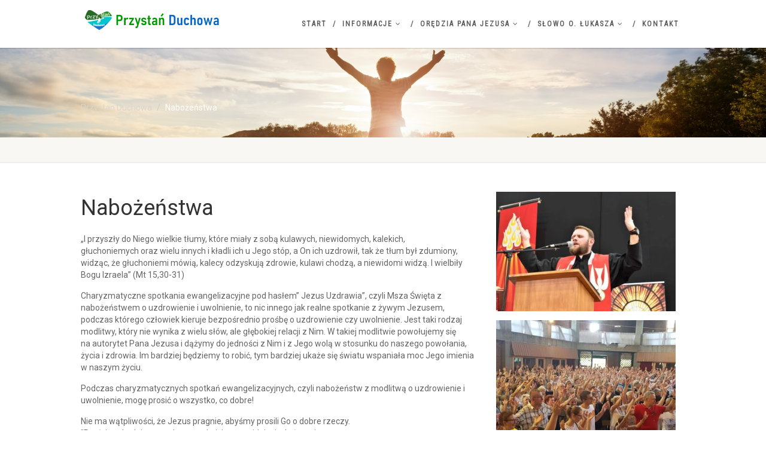

--- FILE ---
content_type: text/html; charset=UTF-8
request_url: https://przystanduchowa.pl/nabozenstwa/
body_size: 11498
content:
<!DOCTYPE html>
<!--// OPEN HTML //-->
<html lang="pl-PL" class="no-js">

<head>
        <!--// SITE META //-->
    <meta charset="UTF-8" />
    <!-- Mobile Specific Metas
================================================== -->
                        <meta name="viewport" content="width=device-width, user-scalable=no, initial-scale=1.0, minimum-scale=1.0">
                <meta name="format-detection" content="telephone=no">
        <!--// PINGBACK & FAVICON //-->
    <link rel="pingback" href="https://przystanduchowa.pl/xmlrpc.php" />
                <link rel="shortcut icon" href="" />
                <link rel="apple-touch-icon-precomposed" href="">        <link rel="apple-touch-icon-precomposed" sizes="114x114" href="">        <link rel="apple-touch-icon-precomposed" sizes="72x72" href="">        <link rel="apple-touch-icon-precomposed" sizes="144x144" href="">        <title>Nabożeństwa &#8211; Przystan Duchowa</title>
                        <script>
                            /* You can add more configuration options to webfontloader by previously defining the WebFontConfig with your options */
                            if ( typeof WebFontConfig === "undefined" ) {
                                WebFontConfig = new Object();
                            }
                            WebFontConfig['google'] = {families: ['Roboto', 'Roboto+Condensed', 'Volkhov&subset=latin']};

                            (function() {
                                var wf = document.createElement( 'script' );
                                wf.src = 'https://ajax.googleapis.com/ajax/libs/webfont/1.5.3/webfont.js';
                                wf.type = 'text/javascript';
                                wf.async = 'true';
                                var s = document.getElementsByTagName( 'script' )[0];
                                s.parentNode.insertBefore( wf, s );
                            })();
                        </script>
                        <meta name='robots' content='max-image-preview:large' />
<link rel='dns-prefetch' href='//s.w.org' />
<link rel="alternate" type="application/rss+xml" title="Przystan Duchowa &raquo; Kanał z wpisami" href="https://przystanduchowa.pl/feed/" />
<link rel="alternate" type="application/rss+xml" title="Przystan Duchowa &raquo; Kanał z komentarzami" href="https://przystanduchowa.pl/comments/feed/" />
		<script type="text/javascript">
			window._wpemojiSettings = {"baseUrl":"https:\/\/s.w.org\/images\/core\/emoji\/13.1.0\/72x72\/","ext":".png","svgUrl":"https:\/\/s.w.org\/images\/core\/emoji\/13.1.0\/svg\/","svgExt":".svg","source":{"concatemoji":"https:\/\/przystanduchowa.pl\/wp-includes\/js\/wp-emoji-release.min.js?ver=5.8.12"}};
			!function(e,a,t){var n,r,o,i=a.createElement("canvas"),p=i.getContext&&i.getContext("2d");function s(e,t){var a=String.fromCharCode;p.clearRect(0,0,i.width,i.height),p.fillText(a.apply(this,e),0,0);e=i.toDataURL();return p.clearRect(0,0,i.width,i.height),p.fillText(a.apply(this,t),0,0),e===i.toDataURL()}function c(e){var t=a.createElement("script");t.src=e,t.defer=t.type="text/javascript",a.getElementsByTagName("head")[0].appendChild(t)}for(o=Array("flag","emoji"),t.supports={everything:!0,everythingExceptFlag:!0},r=0;r<o.length;r++)t.supports[o[r]]=function(e){if(!p||!p.fillText)return!1;switch(p.textBaseline="top",p.font="600 32px Arial",e){case"flag":return s([127987,65039,8205,9895,65039],[127987,65039,8203,9895,65039])?!1:!s([55356,56826,55356,56819],[55356,56826,8203,55356,56819])&&!s([55356,57332,56128,56423,56128,56418,56128,56421,56128,56430,56128,56423,56128,56447],[55356,57332,8203,56128,56423,8203,56128,56418,8203,56128,56421,8203,56128,56430,8203,56128,56423,8203,56128,56447]);case"emoji":return!s([10084,65039,8205,55357,56613],[10084,65039,8203,55357,56613])}return!1}(o[r]),t.supports.everything=t.supports.everything&&t.supports[o[r]],"flag"!==o[r]&&(t.supports.everythingExceptFlag=t.supports.everythingExceptFlag&&t.supports[o[r]]);t.supports.everythingExceptFlag=t.supports.everythingExceptFlag&&!t.supports.flag,t.DOMReady=!1,t.readyCallback=function(){t.DOMReady=!0},t.supports.everything||(n=function(){t.readyCallback()},a.addEventListener?(a.addEventListener("DOMContentLoaded",n,!1),e.addEventListener("load",n,!1)):(e.attachEvent("onload",n),a.attachEvent("onreadystatechange",function(){"complete"===a.readyState&&t.readyCallback()})),(n=t.source||{}).concatemoji?c(n.concatemoji):n.wpemoji&&n.twemoji&&(c(n.twemoji),c(n.wpemoji)))}(window,document,window._wpemojiSettings);
		</script>
		<style type="text/css">
img.wp-smiley,
img.emoji {
	display: inline !important;
	border: none !important;
	box-shadow: none !important;
	height: 1em !important;
	width: 1em !important;
	margin: 0 .07em !important;
	vertical-align: -0.1em !important;
	background: none !important;
	padding: 0 !important;
}
</style>
	<link rel='stylesheet' id='ipray_global_css-css'  href='https://przystanduchowa.pl/wp-content/plugins/ipray/public/css/ipray.css?ver=5.8.12' type='text/css' media='' />
<link rel='stylesheet' id='social-icons-widget-widget-css'  href='https://przystanduchowa.pl/wp-content/plugins/social-media-icons-widget/css/social_icons_widget.css?ver=5.8.12' type='text/css' media='all' />
<link rel='stylesheet' id='wp-block-library-css'  href='https://przystanduchowa.pl/wp-includes/css/dist/block-library/style.min.css?ver=5.8.12' type='text/css' media='all' />
<link rel='stylesheet' id='wc-block-style-css'  href='https://przystanduchowa.pl/wp-content/plugins/woocommerce/packages/woocommerce-blocks/build/style.css?ver=2.5.14' type='text/css' media='all' />
<link rel='stylesheet' id='contact-form-7-css'  href='https://przystanduchowa.pl/wp-content/plugins/contact-form-7/includes/css/styles.css?ver=5.1.7' type='text/css' media='all' />
<link rel='stylesheet' id='rs-plugin-settings-css'  href='https://przystanduchowa.pl/wp-content/plugins/revslider/public/assets/css/rs6.css?ver=6.1.8' type='text/css' media='all' />
<style id='rs-plugin-settings-inline-css' type='text/css'>
#rs-demo-id {}
</style>
<link rel='stylesheet' id='siteorigin-panels-front-css'  href='https://przystanduchowa.pl/wp-content/plugins/siteorigin-panels/css/front-flex.min.css?ver=2.10.15' type='text/css' media='all' />
<link rel='stylesheet' id='woocommerce-layout-css'  href='https://przystanduchowa.pl/wp-content/plugins/woocommerce/assets/css/woocommerce-layout.css?ver=4.0.4' type='text/css' media='all' />
<link rel='stylesheet' id='woocommerce-smallscreen-css'  href='https://przystanduchowa.pl/wp-content/plugins/woocommerce/assets/css/woocommerce-smallscreen.css?ver=4.0.4' type='text/css' media='only screen and (max-width: 768px)' />
<link rel='stylesheet' id='woocommerce-general-css'  href='https://przystanduchowa.pl/wp-content/plugins/woocommerce/assets/css/woocommerce.css?ver=4.0.4' type='text/css' media='all' />
<style id='woocommerce-inline-inline-css' type='text/css'>
.woocommerce form .form-row .required { visibility: visible; }
</style>
<link rel='stylesheet' id='imic_bootstrap-css'  href='https://przystanduchowa.pl/wp-content/themes/NativeChurch/assets/css/bootstrap.css?ver=1.2' type='text/css' media='all' />
<link rel='stylesheet' id='nativechurch-parent-style-css'  href='https://przystanduchowa.pl/wp-content/themes/NativeChurch/style.css?ver=5.8.12' type='text/css' media='all' />
<link rel='stylesheet' id='imic_fontawesome-css'  href='https://przystanduchowa.pl/wp-content/themes/NativeChurch/assets/css/font-awesome.css?ver=1.2' type='text/css' media='all' />
<link rel='stylesheet' id='imic_animations-css'  href='https://przystanduchowa.pl/wp-content/themes/NativeChurch/assets/css/animations.css?ver=1.2' type='text/css' media='all' />
<link rel='stylesheet' id='imic_mediaelementplayer-css'  href='https://przystanduchowa.pl/wp-content/themes/NativeChurch/assets/vendor/mediaelement/mediaelementplayer.css?ver=1.2' type='text/css' media='all' />
<link rel='stylesheet' id='imic_main-css'  href='https://przystanduchowa.pl/wp-content/themes/NativeChurch-child/style.css?ver=1.2' type='text/css' media='all' />
<link rel='stylesheet' id='imic_magnific-css'  href='https://przystanduchowa.pl/wp-content/themes/NativeChurch/assets/vendor/magnific/magnific-popup.css?ver=1.2' type='text/css' media='all' />
<link rel='stylesheet' id='imic_fullcalendar_css-css'  href='https://przystanduchowa.pl/wp-content/themes/NativeChurch/assets/vendor/fullcalendar/fullcalendar.min.css?ver=1.2' type='text/css' media='all' />
<link rel='stylesheet' id='imic_fullcalendar_print-css'  href='https://przystanduchowa.pl/wp-content/themes/NativeChurch/assets/vendor/fullcalendar/fullcalendar.print.css?ver=1.2' type='text/css' media='print' />
<link rel='stylesheet' id='imic_colors-css'  href='https://przystanduchowa.pl/wp-content/themes/NativeChurch/assets/colors/color1.css?ver=1.2' type='text/css' media='all' />
<script type='text/javascript' src='https://przystanduchowa.pl/wp-includes/js/jquery/jquery.min.js?ver=3.6.0' id='jquery-core-js'></script>
<script type='text/javascript' src='https://przystanduchowa.pl/wp-includes/js/jquery/jquery-migrate.min.js?ver=3.3.2' id='jquery-migrate-js'></script>
<script type='text/javascript' src='https://przystanduchowa.pl/wp-content/plugins/ipray/public/js/jquery.confliction.js?ver=5.8.12' id='ipray_confliction-js'></script>
<script type='text/javascript' src='https://przystanduchowa.pl/wp-content/plugins/ipray/public/js/jquery.simplePagination.js?ver=5.8.12' id='ipray_pagination-js'></script>
<script type='text/javascript' src='https://przystanduchowa.pl/wp-content/plugins/ipray/public/js/jquery.validate.js?ver=5.8.12' id='ipray_form_validate-js'></script>
<script type='text/javascript' src='https://przystanduchowa.pl/wp-content/plugins/ipray/public/js/jquery.global.js?ver=5.8.12' id='ipray_global-js'></script>
<script type='text/javascript' id='ajax-login-script-js-extra'>
/* <![CDATA[ */
var ajax_login_object = {"ajaxurl":"https:\/\/przystanduchowa.pl\/wp-admin\/admin-ajax.php","loadingmessage":"Sending user info, please wait..."};
/* ]]> */
</script>
<script type='text/javascript' src='https://przystanduchowa.pl/wp-content/themes/NativeChurch/assets/js/ajax-login-script.js?ver=5.8.12' id='ajax-login-script-js'></script>
<script type='text/javascript' src='https://przystanduchowa.pl/wp-content/plugins/revslider/public/assets/js/revolution.tools.min.js?ver=6.0' id='tp-tools-js'></script>
<script type='text/javascript' src='https://przystanduchowa.pl/wp-content/plugins/revslider/public/assets/js/rs6.min.js?ver=6.1.8' id='revmin-js'></script>
<script type='text/javascript' src='https://przystanduchowa.pl/wp-content/themes/NativeChurch/assets/js/modernizr.js?ver=jquery' id='imic_jquery_modernizr-js'></script>
<link rel="https://api.w.org/" href="https://przystanduchowa.pl/wp-json/" /><link rel="alternate" type="application/json" href="https://przystanduchowa.pl/wp-json/wp/v2/pages/2208" /><link rel="EditURI" type="application/rsd+xml" title="RSD" href="https://przystanduchowa.pl/xmlrpc.php?rsd" />
<link rel="wlwmanifest" type="application/wlwmanifest+xml" href="https://przystanduchowa.pl/wp-includes/wlwmanifest.xml" /> 
<meta name="generator" content="WordPress 5.8.12" />
<meta name="generator" content="WooCommerce 4.0.4" />
<link rel="canonical" href="https://przystanduchowa.pl/nabozenstwa/" />
<link rel='shortlink' href='https://przystanduchowa.pl/?p=2208' />
<link rel="alternate" type="application/json+oembed" href="https://przystanduchowa.pl/wp-json/oembed/1.0/embed?url=https%3A%2F%2Fprzystanduchowa.pl%2Fnabozenstwa%2F" />
<link rel="alternate" type="text/xml+oembed" href="https://przystanduchowa.pl/wp-json/oembed/1.0/embed?url=https%3A%2F%2Fprzystanduchowa.pl%2Fnabozenstwa%2F&#038;format=xml" />
<style type="text/css">
@media (min-width:1200px){.container{width:1040px;} .navigation{width:1010px}}
		body.boxed .body{max-width:1080px}
		@media (min-width: 1200px) {body.boxed .body .site-header, body.boxed .body .main-menu-wrapper{width:1080px;}}.recurring-info-icon{display:inline-block;}@media only screen and (max-width: 767px) {.home .hero-slider, .home .slider-revolution-new{top:0!important; margin-bottom:0!important;}}.event-detail h4 a[href^="https://www.google"]:before, .events-grid .grid-content h3 a[href^="https://www.google"]:before, h3.timeline-title a[href^="https://www.google"]:before{display:inline-block;}
			.content{min-height:400px;}.site-header .topbar{height:80px;}.site-header h1.logo{height:65px;}.home .hero-slider{top:-81px;margin-bottom:-81px;}.home .slider-revolution-new{top:-81px;margin-bottom:-81px;}.header-style4 .top-navigation > li ul{top:80px;}.header-style4 .top-navigation > li > a{line-height:80px;}@media only screen and (max-width: 992px) {.main-menu-wrapper{top:80px;}}@media only screen and (max-width: 992px) {.header-style3 .main-menu-wrapper{top:119px;}.header-style4 #top-nav-clone{top:80px;}}@media only screen and (max-width: 767px) {.header-style3 .main-menu-wrapper{top:159px;}}
/*========== User Custom CSS Styles ==========*/
#header{
margin: 0 auto;
}

span.post-author-meta, span.post-category-meta {display:none;}
h1.cpt-page-title {display:none;}

.pull-right {
    display:none;
    visibility:hidden;
}

#dLabel {
    display:none;
}

#undefined-sticky-wrapper {display:none;}

@media only screen and (max width: 992px) {
   #undefined-sticky-wrapper {display:block;} 
}</style>
	<noscript><style>.woocommerce-product-gallery{ opacity: 1 !important; }</style></noscript>
	<meta name="generator" content="Powered by Slider Revolution 6.1.8 - responsive, Mobile-Friendly Slider Plugin for WordPress with comfortable drag and drop interface." />
                <style type="text/css" media="all"
                       id="siteorigin-panels-layouts-head">/* Layout 2208 */ #pgc-2208-0-0 { width:66.7208%;width:calc(66.7208% - ( 0.33279220779221 * 30px ) ) } #pl-2208 #panel-2208-0-0-0 , #pl-2208 #panel-2208-0-1-0 {  } #pgc-2208-0-1 { width:33.2792%;width:calc(33.2792% - ( 0.66720779220779 * 30px ) ) } #pl-2208 .so-panel { margin-bottom:30px } #pl-2208 .so-panel:last-child { margin-bottom:0px } #pg-2208-0.panel-no-style, #pg-2208-0.panel-has-style > .panel-row-style { -webkit-align-items:flex-start;align-items:flex-start } @media (max-width:780px){ #pg-2208-0.panel-no-style, #pg-2208-0.panel-has-style > .panel-row-style { -webkit-flex-direction:column;-ms-flex-direction:column;flex-direction:column } #pg-2208-0 > .panel-grid-cell , #pg-2208-0 > .panel-row-style > .panel-grid-cell { width:100%;margin-right:0 } #pgc-2208-0-0 { margin-bottom:30px } #pl-2208 .panel-grid-cell { padding:0 } #pl-2208 .panel-grid .panel-grid-cell-empty { display:none } #pl-2208 .panel-grid .panel-grid-cell-mobile-last { margin-bottom:0px }  } </style><script type="text/javascript">function setREVStartSize(e){			
			try {								
				var pw = document.getElementById(e.c).parentNode.offsetWidth,
					newh;
				pw = pw===0 || isNaN(pw) ? window.innerWidth : pw;
				e.tabw = e.tabw===undefined ? 0 : parseInt(e.tabw);
				e.thumbw = e.thumbw===undefined ? 0 : parseInt(e.thumbw);
				e.tabh = e.tabh===undefined ? 0 : parseInt(e.tabh);
				e.thumbh = e.thumbh===undefined ? 0 : parseInt(e.thumbh);
				e.tabhide = e.tabhide===undefined ? 0 : parseInt(e.tabhide);
				e.thumbhide = e.thumbhide===undefined ? 0 : parseInt(e.thumbhide);
				e.mh = e.mh===undefined || e.mh=="" || e.mh==="auto" ? 0 : parseInt(e.mh,0);		
				if(e.layout==="fullscreen" || e.l==="fullscreen") 						
					newh = Math.max(e.mh,window.innerHeight);				
				else{					
					e.gw = Array.isArray(e.gw) ? e.gw : [e.gw];
					for (var i in e.rl) if (e.gw[i]===undefined || e.gw[i]===0) e.gw[i] = e.gw[i-1];					
					e.gh = e.el===undefined || e.el==="" || (Array.isArray(e.el) && e.el.length==0)? e.gh : e.el;
					e.gh = Array.isArray(e.gh) ? e.gh : [e.gh];
					for (var i in e.rl) if (e.gh[i]===undefined || e.gh[i]===0) e.gh[i] = e.gh[i-1];
										
					var nl = new Array(e.rl.length),
						ix = 0,						
						sl;					
					e.tabw = e.tabhide>=pw ? 0 : e.tabw;
					e.thumbw = e.thumbhide>=pw ? 0 : e.thumbw;
					e.tabh = e.tabhide>=pw ? 0 : e.tabh;
					e.thumbh = e.thumbhide>=pw ? 0 : e.thumbh;					
					for (var i in e.rl) nl[i] = e.rl[i]<window.innerWidth ? 0 : e.rl[i];
					sl = nl[0];									
					for (var i in nl) if (sl>nl[i] && nl[i]>0) { sl = nl[i]; ix=i;}															
					var m = pw>(e.gw[ix]+e.tabw+e.thumbw) ? 1 : (pw-(e.tabw+e.thumbw)) / (e.gw[ix]);					

					newh =  (e.type==="carousel" && e.justify==="true" ? e.gh[ix] : (e.gh[ix] * m)) + (e.tabh + e.thumbh);
				}			
				
				if(window.rs_init_css===undefined) window.rs_init_css = document.head.appendChild(document.createElement("style"));					
				document.getElementById(e.c).height = newh;
				window.rs_init_css.innerHTML += "#"+e.c+"_wrapper { height: "+newh+"px }";				
			} catch(e){
				console.log("Failure at Presize of Slider:" + e)
			}					   
		  };</script>
<style type="text/css" title="dynamic-css" class="options-output">.content{padding-top:50px;padding-bottom:50px;}.site-header .topbar{background-color:rgba(255,255,255,0.8);}.is-sticky .main-menu-wrapper, .header-style4 .is-sticky .site-header .topbar, .header-style2 .is-sticky .main-menu-wrapper{background-color:rgba(255,255,255,0.8);}.navigation, .header-style2 .main-menu-wrapper{background-color:#F8F7F3;}.navigation > ul > li > a{opacity: 1;visibility: visible;-webkit-transition: opacity 0.24s ease-in-out;-moz-transition: opacity 0.24s ease-in-out;transition: opacity 0.24s ease-in-out;}.wf-loading .navigation > ul > li > a,{opacity: 0;}.ie.wf-loading .navigation > ul > li > a,{visibility: hidden;}.navigation > ul > li ul{background-color:#ffffff;}.navigation > ul > li.megamenu > ul:before, .navigation > ul > li ul:before{border-bottom-color:#ffffff;}.navigation > ul > li ul li ul:before{border-right-color:#ffffff;}.navigation > ul > li > ul li > a{border-bottom:1px solid #f8f7f3;}.navigation > ul > li > ul li > a{opacity: 1;visibility: visible;-webkit-transition: opacity 0.24s ease-in-out;-moz-transition: opacity 0.24s ease-in-out;transition: opacity 0.24s ease-in-out;}.wf-loading .navigation > ul > li > ul li > a,{opacity: 0;}.ie.wf-loading .navigation > ul > li > ul li > a,{visibility: hidden;}.site-header .menu-toggle{color:#5e5e5e;font-size:18px;opacity: 1;visibility: visible;-webkit-transition: opacity 0.24s ease-in-out;-moz-transition: opacity 0.24s ease-in-out;transition: opacity 0.24s ease-in-out;}.wf-loading .site-header .menu-toggle,{opacity: 0;}.ie.wf-loading .site-header .menu-toggle,{visibility: hidden;}.top-navigation > li > a{opacity: 1;visibility: visible;-webkit-transition: opacity 0.24s ease-in-out;-moz-transition: opacity 0.24s ease-in-out;transition: opacity 0.24s ease-in-out;}.wf-loading .top-navigation > li > a,{opacity: 0;}.ie.wf-loading .top-navigation > li > a,{visibility: hidden;}.top-navigation > li ul{background-color:#ffffff;}.top-navigation > li.megamenu > ul:before, .top-navigation > li ul:before{border-bottom-color:#ffffff;}.top-navigation > li ul li ul:before{border-right-color:#ffffff;}.top-navigation > li > ul li > a{border-bottom:1px solid #f8f7f3;}.top-navigation > li > ul li > a{opacity: 1;visibility: visible;-webkit-transition: opacity 0.24s ease-in-out;-moz-transition: opacity 0.24s ease-in-out;transition: opacity 0.24s ease-in-out;}.wf-loading .top-navigation > li > ul li > a,{opacity: 0;}.ie.wf-loading .top-navigation > li > ul li > a,{visibility: hidden;}.site-footer{background-color:#F8F7F3;}.site-footer{padding-top:50px;padding-bottom:50px;}.site-footer, .site-footer p{opacity: 1;visibility: visible;-webkit-transition: opacity 0.24s ease-in-out;-moz-transition: opacity 0.24s ease-in-out;transition: opacity 0.24s ease-in-out;}.wf-loading .site-footer, .site-footer p,{opacity: 0;}.ie.wf-loading .site-footer, .site-footer p,{visibility: hidden;}.site-footer .widgettitle{color:#333333;opacity: 1;visibility: visible;-webkit-transition: opacity 0.24s ease-in-out;-moz-transition: opacity 0.24s ease-in-out;transition: opacity 0.24s ease-in-out;}.wf-loading .site-footer .widgettitle,{opacity: 0;}.ie.wf-loading .site-footer .widgettitle,{visibility: hidden;}.site-footer .listing-header, .site-footer .post-title, .site-footer .listing .item, .site-footer .post-meta, .site-footer .widget h4.footer-widget-title, .site-footer .widget ul > li{border-bottom:1px solid #ECEAE4;}.site-footer-bottom{background-color:#ECEAE4;}.site-footer-bottom{padding-top:20px;padding-bottom:20px;}.site-footer-bottom .copyrights-col-left{opacity: 1;visibility: visible;-webkit-transition: opacity 0.24s ease-in-out;-moz-transition: opacity 0.24s ease-in-out;transition: opacity 0.24s ease-in-out;}.wf-loading .site-footer-bottom .copyrights-col-left,{opacity: 0;}.ie.wf-loading .site-footer-bottom .copyrights-col-left,{visibility: hidden;}.site-footer-bottom .social-icons a{background-color:#999999;}.site-footer-bottom .social-icons a:hover{background-color:#666666;}.site-footer-bottom .social-icons a{height:25px;width:25px;}.site-footer-bottom .social-icons a{line-height:25px;font-size:14px;opacity: 1;visibility: visible;-webkit-transition: opacity 0.24s ease-in-out;-moz-transition: opacity 0.24s ease-in-out;transition: opacity 0.24s ease-in-out;}.wf-loading .site-footer-bottom .social-icons a,{opacity: 0;}.ie.wf-loading .site-footer-bottom .social-icons a,{visibility: hidden;}h1,h2,h3,h4,h5,h6,body,.event-item .event-detail h4,.site-footer-bottom{font-family:Roboto;word-spacing:0px;letter-spacing:0px;opacity: 1;visibility: visible;-webkit-transition: opacity 0.24s ease-in-out;-moz-transition: opacity 0.24s ease-in-out;transition: opacity 0.24s ease-in-out;}.wf-loading h1,h2,h3,h4,h5,h6,body,.event-item .event-detail h4,.site-footer-bottom,{opacity: 0;}.ie.wf-loading h1,h2,h3,h4,h5,h6,body,.event-item .event-detail h4,.site-footer-bottom,{visibility: hidden;}h4,.title-note,.btn,.top-navigation,.navigation,.notice-bar-title strong,.timer-col #days, .timer-col #hours, .timer-col #minutes, .timer-col #seconds,.event-date,.event-date .date,.featured-sermon .date,.page-header h1,.timeline > li > .timeline-badge span,.woocommerce a.button, .woocommerce button.button, .woocommerce input.button, .woocommerce #respond input#submit, .woocommerce #content input.button, .woocommerce-page a.button, .woocommerce-page button.button, .woocommerce-page input.button, .woocommerce-page #respond input#submit, .woocommerce-page #content input.button{font-family:"Roboto Condensed";word-spacing:0px;letter-spacing:0px;opacity: 1;visibility: visible;-webkit-transition: opacity 0.24s ease-in-out;-moz-transition: opacity 0.24s ease-in-out;transition: opacity 0.24s ease-in-out;}.wf-loading h4,.title-note,.btn,.top-navigation,.navigation,.notice-bar-title strong,.timer-col #days, .timer-col #hours, .timer-col #minutes, .timer-col #seconds,.event-date,.event-date .date,.featured-sermon .date,.page-header h1,.timeline > li > .timeline-badge span,.woocommerce a.button, .woocommerce button.button, .woocommerce input.button, .woocommerce #respond input#submit, .woocommerce #content input.button, .woocommerce-page a.button, .woocommerce-page button.button, .woocommerce-page input.button, .woocommerce-page #respond input#submit, .woocommerce-page #content input.button,{opacity: 0;}.ie.wf-loading h4,.title-note,.btn,.top-navigation,.navigation,.notice-bar-title strong,.timer-col #days, .timer-col #hours, .timer-col #minutes, .timer-col #seconds,.event-date,.event-date .date,.featured-sermon .date,.page-header h1,.timeline > li > .timeline-badge span,.woocommerce a.button, .woocommerce button.button, .woocommerce input.button, .woocommerce #respond input#submit, .woocommerce #content input.button, .woocommerce-page a.button, .woocommerce-page button.button, .woocommerce-page input.button, .woocommerce-page #respond input#submit, .woocommerce-page #content input.button,{visibility: hidden;}blockquote p,.cursive,.meta-data,.fact{font-family:Volkhov;word-spacing:0px;letter-spacing:0px;opacity: 1;visibility: visible;-webkit-transition: opacity 0.24s ease-in-out;-moz-transition: opacity 0.24s ease-in-out;transition: opacity 0.24s ease-in-out;}.wf-loading blockquote p,.cursive,.meta-data,.fact,{opacity: 0;}.ie.wf-loading blockquote p,.cursive,.meta-data,.fact,{visibility: hidden;}.page-content, .page-content p{opacity: 1;visibility: visible;-webkit-transition: opacity 0.24s ease-in-out;-moz-transition: opacity 0.24s ease-in-out;transition: opacity 0.24s ease-in-out;}.wf-loading .page-content, .page-content p,{opacity: 0;}.ie.wf-loading .page-content, .page-content p,{visibility: hidden;}.page-content h1{opacity: 1;visibility: visible;-webkit-transition: opacity 0.24s ease-in-out;-moz-transition: opacity 0.24s ease-in-out;transition: opacity 0.24s ease-in-out;}.wf-loading .page-content h1,{opacity: 0;}.ie.wf-loading .page-content h1,{visibility: hidden;}.page-content h2{opacity: 1;visibility: visible;-webkit-transition: opacity 0.24s ease-in-out;-moz-transition: opacity 0.24s ease-in-out;transition: opacity 0.24s ease-in-out;}.wf-loading .page-content h2,{opacity: 0;}.ie.wf-loading .page-content h2,{visibility: hidden;}.page-content h3{opacity: 1;visibility: visible;-webkit-transition: opacity 0.24s ease-in-out;-moz-transition: opacity 0.24s ease-in-out;transition: opacity 0.24s ease-in-out;}.wf-loading .page-content h3,{opacity: 0;}.ie.wf-loading .page-content h3,{visibility: hidden;}.page-content h4{opacity: 1;visibility: visible;-webkit-transition: opacity 0.24s ease-in-out;-moz-transition: opacity 0.24s ease-in-out;transition: opacity 0.24s ease-in-out;}.wf-loading .page-content h4,{opacity: 0;}.ie.wf-loading .page-content h4,{visibility: hidden;}.page-content h5{opacity: 1;visibility: visible;-webkit-transition: opacity 0.24s ease-in-out;-moz-transition: opacity 0.24s ease-in-out;transition: opacity 0.24s ease-in-out;}.wf-loading .page-content h5,{opacity: 0;}.ie.wf-loading .page-content h5,{visibility: hidden;}.page-content h6{opacity: 1;visibility: visible;-webkit-transition: opacity 0.24s ease-in-out;-moz-transition: opacity 0.24s ease-in-out;transition: opacity 0.24s ease-in-out;}.wf-loading .page-content h6,{opacity: 0;}.ie.wf-loading .page-content h6,{visibility: hidden;}</style></head>
<!--// CLOSE HEAD //-->

<body data-rsssl=1 class="page-template-default page page-id-2208 theme-NativeChurch siteorigin-panels siteorigin-panels-before-js woocommerce-no-js">
    <div class="body header-style2">
                <!-- Start Site Header -->
        <header class="site-header">
            <div class="topbar">
                <div class="container hs4-cont">
                    <div class="row">
                        <div id="top-nav-clone"></div>
                        <div class="col-md-4 col-sm-6 col-xs-8">
                            <h1 class="logo">
                                                                                                                                        <a href="https://przystanduchowa.pl" class="default-logo" title="Logo"><img src="https://przystanduchowa.pl/wp-content/uploads/2020/04/236x36.png" alt="Logo"></a>
                                                                    <a href="https://przystanduchowa.pl" title="Logo" class="retina-logo"><img src="https://przystanduchowa.pl/wp-content/uploads/2020/04/236x36.png" alt="Logo"></a>
                                                            </h1>
                        </div>
                        <div class="col-md-8 col-sm-6 col-xs-4 hs4-menu"><div class="tinymenu"><ul id="menu-header-menu" class="top-navigation sf-menu"><li  class="menu-item-1924 menu-item menu-item-type-post_type menu-item-object-page menu-item-home "><a href="https://przystanduchowa.pl/">Start<span class="nav-line"></span></a><li  class="menu-item-2242 menu-item menu-item-type-custom menu-item-object-custom current-menu-ancestor current-menu-parent menu-item-has-children "><a href="#">Informacje<span class="nav-line"></span></a>
<ul class="sub-menu">
	<li  class="menu-item-2243 menu-item menu-item-type-post_type menu-item-object-page "><a href="https://przystanduchowa.pl/o-stronie/">O stronie</a>	<li  class="menu-item-2245 menu-item menu-item-type-post_type menu-item-object-page current-menu-item page_item page-item-2208 current_page_item "><a href="https://przystanduchowa.pl/nabozenstwa/">Nabożeństwa</a></ul>
<li  class="menu-item-2483 menu-item menu-item-type-custom menu-item-object-custom menu-item-has-children "><a href="#">Orędzia Pana Jezusa<span class="nav-line"></span></a>
<ul class="sub-menu">
	<li  class="menu-item-2486 menu-item menu-item-type-post_type menu-item-object-page "><a href="https://przystanduchowa.pl/jezyk-polski/">Język polski</a>	<li  class="menu-item-2497 menu-item menu-item-type-post_type menu-item-object-page "><a href="https://przystanduchowa.pl/jezyk-angielski/">Język angielski</a>	<li  class="menu-item-2853 menu-item menu-item-type-post_type menu-item-object-page "><a href="https://przystanduchowa.pl/jezyk-czeski/">Język czeski</a>	<li  class="menu-item-2498 menu-item menu-item-type-post_type menu-item-object-page "><a href="https://przystanduchowa.pl/jezyk-francuski/">Język francuski</a>	<li  class="menu-item-2499 menu-item menu-item-type-post_type menu-item-object-page "><a href="https://przystanduchowa.pl/jezyk-hiszpanski/">Język hiszpański</a>	<li  class="menu-item-2856 menu-item menu-item-type-post_type menu-item-object-page "><a href="https://przystanduchowa.pl/jezyk-niemiecki-2/">Język niemiecki</a>	<li  class="menu-item-2959 menu-item menu-item-type-post_type menu-item-object-page "><a href="https://przystanduchowa.pl/jezyk-ukrainski/">Język ukraiński</a>	<li  class="menu-item-2500 menu-item menu-item-type-post_type menu-item-object-page "><a href="https://przystanduchowa.pl/jezyk-wloski/">Język włoski</a>	<li  class="menu-item-2501 menu-item menu-item-type-post_type menu-item-object-page "><a href="https://przystanduchowa.pl/jezyk-niemiecki/">Zapiski z dziennika duchowego o. Łukasza</a></ul>
<li  class="menu-item-4282 menu-item menu-item-type-post_type menu-item-object-page menu-item-has-children "><a href="https://przystanduchowa.pl/slowo-o-lukasza/">Słowo o. Łukasza<span class="nav-line"></span></a>
<ul class="sub-menu">
	<li  class="menu-item-4285 menu-item menu-item-type-post_type menu-item-object-page "><a href="https://przystanduchowa.pl/listy-o-lukasza-do-wiernych/">Listy o. Łukasza do wiernych</a>	<li  class="menu-item-2910 menu-item menu-item-type-post_type menu-item-object-page "><a href="https://przystanduchowa.pl/modlitwy-napisane-przez-ojca-lukasza/">Modlitwy napisane przez ojca Łukasza</a>	<li  class="menu-item-2865 menu-item menu-item-type-post_type menu-item-object-page "><a href="https://przystanduchowa.pl/mysli-ojca-lukasza/">Cytaty ojca Łukasza</a>	<li  class="menu-item-4364 menu-item menu-item-type-post_type menu-item-object-page menu-item-has-children "><a href="https://przystanduchowa.pl/rozwazania/">Rozważania</a>
	<ul class="sub-menu">
		<li  class="menu-item-4575 menu-item menu-item-type-post_type menu-item-object-page menu-item-has-children "><a href="https://przystanduchowa.pl/rozwazania-rozancowe/">Rozważania różańcowe</a>
		<ul class="sub-menu">
			<li  class="menu-item-4590 menu-item menu-item-type-post_type menu-item-object-page "><a href="https://przystanduchowa.pl/tajemnice-radosne/">Tajemnice radosne</a>			<li  class="menu-item-4589 menu-item menu-item-type-post_type menu-item-object-page "><a href="https://przystanduchowa.pl/tajemnice-bolesne/">Tajemnice bolesne</a>			<li  class="menu-item-4588 menu-item menu-item-type-post_type menu-item-object-page "><a href="https://przystanduchowa.pl/tajemnice-chwalebne/">Tajemnice chwalebne</a>			<li  class="menu-item-4587 menu-item menu-item-type-post_type menu-item-object-page "><a href="https://przystanduchowa.pl/tajemnice-swiatla/">Tajemnice światła</a>		</ul>
		<li  class="menu-item-4372 menu-item menu-item-type-post_type menu-item-object-page "><a href="https://przystanduchowa.pl/adwentowe-rozwazania/">Rozważania adwentowe</a>		<li  class="menu-item-4517 menu-item menu-item-type-post_type menu-item-object-page "><a href="https://przystanduchowa.pl/rozwazania-meki-pana-jezusa/">Rozważania męki Pana Jezusa</a>		<li  class="menu-item-4371 menu-item menu-item-type-post_type menu-item-object-page "><a href="https://przystanduchowa.pl/rozwazanie-slowa-bozego/">Rozważania Słowa Bożego</a>	</ul>
</ul>
<li  class="menu-item-2222 menu-item menu-item-type-post_type menu-item-object-page "><a href="https://przystanduchowa.pl/kontakt/">Kontakt<span class="nav-line"></span></a></ul></div><a href="#" class="visible-sm visible-xs menu-toggle"><i class="fa fa-bars"></i> </a></div>                    </div>
                </div>
            </div>
                                                <div class="main-menu-wrapper">
                        <div class="container">
                            <div class="row">
                                <div class="col-md-12">
                                    <nav class="navigation">
                                        <ul id="menu-header-menu-1" class="sf-menu"><li  class="menu-item-1924 menu-item menu-item-type-post_type menu-item-object-page menu-item-home "><a href="https://przystanduchowa.pl/">Start<span class="nav-line"></span></a><li  class="menu-item-2242 menu-item menu-item-type-custom menu-item-object-custom current-menu-ancestor current-menu-parent menu-item-has-children "><a href="#">Informacje<span class="nav-line"></span></a>
<ul class="sub-menu">
	<li  class="menu-item-2243 menu-item menu-item-type-post_type menu-item-object-page "><a href="https://przystanduchowa.pl/o-stronie/">O stronie</a>	<li  class="menu-item-2245 menu-item menu-item-type-post_type menu-item-object-page current-menu-item page_item page-item-2208 current_page_item "><a href="https://przystanduchowa.pl/nabozenstwa/">Nabożeństwa</a></ul>
<li  class="menu-item-2483 menu-item menu-item-type-custom menu-item-object-custom menu-item-has-children "><a href="#">Orędzia Pana Jezusa<span class="nav-line"></span></a>
<ul class="sub-menu">
	<li  class="menu-item-2486 menu-item menu-item-type-post_type menu-item-object-page "><a href="https://przystanduchowa.pl/jezyk-polski/">Język polski</a>	<li  class="menu-item-2497 menu-item menu-item-type-post_type menu-item-object-page "><a href="https://przystanduchowa.pl/jezyk-angielski/">Język angielski</a>	<li  class="menu-item-2853 menu-item menu-item-type-post_type menu-item-object-page "><a href="https://przystanduchowa.pl/jezyk-czeski/">Język czeski</a>	<li  class="menu-item-2498 menu-item menu-item-type-post_type menu-item-object-page "><a href="https://przystanduchowa.pl/jezyk-francuski/">Język francuski</a>	<li  class="menu-item-2499 menu-item menu-item-type-post_type menu-item-object-page "><a href="https://przystanduchowa.pl/jezyk-hiszpanski/">Język hiszpański</a>	<li  class="menu-item-2856 menu-item menu-item-type-post_type menu-item-object-page "><a href="https://przystanduchowa.pl/jezyk-niemiecki-2/">Język niemiecki</a>	<li  class="menu-item-2959 menu-item menu-item-type-post_type menu-item-object-page "><a href="https://przystanduchowa.pl/jezyk-ukrainski/">Język ukraiński</a>	<li  class="menu-item-2500 menu-item menu-item-type-post_type menu-item-object-page "><a href="https://przystanduchowa.pl/jezyk-wloski/">Język włoski</a>	<li  class="menu-item-2501 menu-item menu-item-type-post_type menu-item-object-page "><a href="https://przystanduchowa.pl/jezyk-niemiecki/">Zapiski z dziennika duchowego o. Łukasza</a></ul>
<li  class="menu-item-4282 menu-item menu-item-type-post_type menu-item-object-page menu-item-has-children "><a href="https://przystanduchowa.pl/slowo-o-lukasza/">Słowo o. Łukasza<span class="nav-line"></span></a>
<ul class="sub-menu">
	<li  class="menu-item-4285 menu-item menu-item-type-post_type menu-item-object-page "><a href="https://przystanduchowa.pl/listy-o-lukasza-do-wiernych/">Listy o. Łukasza do wiernych</a>	<li  class="menu-item-2910 menu-item menu-item-type-post_type menu-item-object-page "><a href="https://przystanduchowa.pl/modlitwy-napisane-przez-ojca-lukasza/">Modlitwy napisane przez ojca Łukasza</a>	<li  class="menu-item-2865 menu-item menu-item-type-post_type menu-item-object-page "><a href="https://przystanduchowa.pl/mysli-ojca-lukasza/">Cytaty ojca Łukasza</a>	<li  class="menu-item-4364 menu-item menu-item-type-post_type menu-item-object-page menu-item-has-children "><a href="https://przystanduchowa.pl/rozwazania/">Rozważania</a>
	<ul class="sub-menu">
		<li  class="menu-item-4575 menu-item menu-item-type-post_type menu-item-object-page menu-item-has-children "><a href="https://przystanduchowa.pl/rozwazania-rozancowe/">Rozważania różańcowe</a>
		<ul class="sub-menu">
			<li  class="menu-item-4590 menu-item menu-item-type-post_type menu-item-object-page "><a href="https://przystanduchowa.pl/tajemnice-radosne/">Tajemnice radosne</a>			<li  class="menu-item-4589 menu-item menu-item-type-post_type menu-item-object-page "><a href="https://przystanduchowa.pl/tajemnice-bolesne/">Tajemnice bolesne</a>			<li  class="menu-item-4588 menu-item menu-item-type-post_type menu-item-object-page "><a href="https://przystanduchowa.pl/tajemnice-chwalebne/">Tajemnice chwalebne</a>			<li  class="menu-item-4587 menu-item menu-item-type-post_type menu-item-object-page "><a href="https://przystanduchowa.pl/tajemnice-swiatla/">Tajemnice światła</a>		</ul>
		<li  class="menu-item-4372 menu-item menu-item-type-post_type menu-item-object-page "><a href="https://przystanduchowa.pl/adwentowe-rozwazania/">Rozważania adwentowe</a>		<li  class="menu-item-4517 menu-item menu-item-type-post_type menu-item-object-page "><a href="https://przystanduchowa.pl/rozwazania-meki-pana-jezusa/">Rozważania męki Pana Jezusa</a>		<li  class="menu-item-4371 menu-item menu-item-type-post_type menu-item-object-page "><a href="https://przystanduchowa.pl/rozwazanie-slowa-bozego/">Rozważania Słowa Bożego</a>	</ul>
</ul>
<li  class="menu-item-2222 menu-item menu-item-type-post_type menu-item-object-page "><a href="https://przystanduchowa.pl/kontakt/">Kontakt<span class="nav-line"></span></a></ul>                                    </nav>
                                </div>
                            </div>
                        </div>
                                            </header>
        <!-- End Site Header -->
                    <!-- Start Nav Backed Header -->
                            <style type="text/css">
.body ol.breadcrumb{padding-top:90px;}</style>
                <div class="nav-backed-header parallax" style="background-image:url(https://przystanduchowa.pl/wp-content/uploads/2020/04/AdobeStock_85305556-—-kopia.jpeg);">
                    <div class="container">
                        <div class="row">
                            <div class="col-md-12">
                                <ol class="breadcrumb">
                                    <!-- Breadcrumb NavXT 6.4.0 -->
<li class="home"><span property="itemListElement" typeof="ListItem"><a property="item" typeof="WebPage" title="Przejdź do Przystan Duchowa." href="https://przystanduchowa.pl" class="home" ><span property="name">Przystan Duchowa</span></a><meta property="position" content="1"></span></li>
<li class="post post-page current-item"><span class="post post-page current-item">Nabożeństwa</span></li>
                                </ol>
                            </div>
                        </div>
                    </div>
                </div>
                        <!-- End Nav Backed Header -->
            <!-- Start Page Header -->
            <div class="page-header">
                <div class="container">
                    <div class="row detail-page-title-bar">
                        <div class="col-md-12"><h1 class="cpt-page-title">Nabożeństwa</h1></div>                    </div>
                </div>
            </div>
            <!-- End Page Header -->
            <div class="main" role="main">
                     <div id="content" class="content full"><!-- start page section -->
<section class="page-section">
    <div class="container">
        <div class="row">
            <!-- start post -->
            <article class="col-md-12">
                <section class="page-content">
                    <div id="pl-2208"  class="panel-layout" ><div id="pg-2208-0"  class="panel-grid panel-no-style" ><div id="pgc-2208-0-0"  class="panel-grid-cell" ><div id="panel-2208-0-0-0" class="so-panel widget widget_black-studio-tinymce widget_black_studio_tinymce panel-first-child panel-last-child" data-index="0" ><div class="textwidget"><h1>Nabożeństwa</h1>
<p>„I przyszły do Niego wielkie tłumy, które miały z sobą kulawych, niewidomych, kalekich,<br />
głuchoniemych oraz wielu innych i kładli ich u Jego stóp, a On ich uzdrowił, tak że tłum był zdumiony,<br />
widząc, że głuchoniemi mówią, kalecy odzyskują zdrowie, kulawi chodzą, a niewidomi widzą. I wielbiły<br />
Bogu Izraela” (Mt 15,30-31)</p>
<p>Charyzmatyczne spotkania ewangelizacyjne pod hasłem” Jezus Uzdrawia”, czyli Msza Święta z<br />
nabożeństwem o uzdrowienie i uwolnienie, to nic innego jak realne spotkanie z żywym Jezusem,<br />
podczas którego człowiek kieruje bezpośrednio prośbę o uzdrowienie czy uwolnienie. Jest taki rodzaj<br />
modlitwy, który nie wynika z wielu słów, ale głębokiej relacji z Nim. W takiej modlitwie powołujemy się<br />
na autorytet Pana Jezusa i dążymy do jedności z Nim i z Jego wolą w stosunku do naszego powołania,<br />
życia i zdrowia. Im bardziej będziemy to robić, tym bardziej ukaże się światu wspaniała moc Jego imienia<br />
w naszym życiu.</p>
<p>Podczas charyzmatycznych spotkań ewangelizacyjnych, czyli nabożeństw z modlitwą o uzdrowienie i<br />
uwolnienie, mogę prosić o wszystko, co dobre!</p>
<p>Nie ma wątpliwości, że Jezus pragnie, abyśmy prosili Go o dobre rzeczy.<br />
"Proście, a będzie wam dane; szukajcie, a znajdziecie; kołaczcie, a otworzą wam.<br />
Albowiem każdy, kto prosi, otrzymuje; kto szuka, znajduje; a kołaczącemu otworzą” ( Mt 7,7-8)<br />
Św. Paweł przekonywał, że nie ma nic złego w proszeniu Boga o wielkie rzeczy, które służyłyby<br />
ukazywaniu Jego miłości w świecie, a więc misji Kościoła. Prawda jest taka, że Bóg darmo wylewa<br />
swoje dary, w tym dar uzdrawiania. Pragnie go rozdawać w tak wielkiej obfitości, że trudno nam sobie to<br />
wyobrazić. "Mocą działającą w nas może uczynić nieskończenie więcej niż to, o co my prosimy lub<br />
rozumiemy" (Ef 3, 20).</p>
<p>„Ufaj, córko! Twoja wiara cię ocaliła. I od tej chwili kobieta była zdrowa” (Mt 9,22)<br />
Zbawiciel pragnie zbliżyć się do każdego człowieka pragnie nas dotknąć, ale przede wszystkim pragnie,<br />
abyśmy to my zbliżyli się do Niego. Jednak aby tak się stało potrzebna jest wiara, to znaczy pragnienie<br />
spotkania z Jezusem. A owocem tego spotkania jest uzdrowienie fizyczne i duchowe.<br />
Charyzmatyczne spotkania ewangelizacyjne z nabożeństwem o uzdrowienie i uwolnienie prowadzi o.<br />
Łukasz, który od momentu przyjęcia święceń kapłańskich służy ludziom swoimi charyzmatami.</p>
<p>Duchowny podczas tych spotkań głosi prawdę o żywym i prawdziwym Chrystusie, który uzdrawia i<br />
uwalnia w dzisiejszych czasach tak samo jak 2000 lat temu.</p>
<p>W centrum charyzmatycznych spotkań ewangelizacyjnych jest zawsze Msza Święta oraz adoracja<br />
Najświętszego Sakramentu.</p>
<p>Ludzie podkreślają, że atmosfery, jaka panuje podczas tych niezwykłych spotkań nie można doświadczyć<br />
w zwyczajnym codziennym świecie. Osoby gromadzące się na tych spotkaniach z całej Polski i zagranicy<br />
licznie korzystają z sakramentu pokuty i pojednania, pogłębiają swoją wiarę, porządkują swoje życie i<br />
doświadczają bliskiej obecności Boga i Maryi, która jest patronką każdego spotkania modlitewnego.<br />
Wierni modlą się o uzdrowienie z choroby, rzucenie nałogów, uzdrowienie wewnętrzne z lęków, depresji,<br />
zniewoleń duchowych, o nawrócenie dzieci albo współmałżonka. Wielu prosi o wzmocnienie wiary, a<br />
małżeństwa borykające się z niepłodnością o dar potomstwa.</p>
<p>Podczas tych pełnych wiary modlitewnych spotkań mają miejsce liczne uzdrowienia zarówno fizyczne,<br />
jak i duchowe, oraz uwolnienia od nałogów, np. nikotyny, alkoholizmu, narkotyków czy hazardu i wielu<br />
innych zniewoleń duchowych. Mają miejsce powstania niepełnosprawnych z wózków inwalidzkich oraz<br />
uzdrowienia kończyn dolnych w postaci wydłużenia oraz porzucenia kul. Wiele osób po modlitwie<br />
przychodzi do o. Łukasza przekazując osobiste świadectwa uzdrowienia z chorób i uzyskania duchowej<br />
siły na drodze prowadzącej do świętości.</p>
<p>Aktualnych informacji na temat charyzmatycznych spotkań ewangelizacyjnych z nabożeństwem o<br />
uzdrowienie i uwolnienie prowadzonych przez o. Łukasza znajdziecie Państwo na<br />
Facebook’u pod adresem: <a href="https://m.facebook.com/p/O-%C5%81ukasz-modlitwa-o-uzdrowienie-i-uwolnienie-100077429887774/">https://m.facebook.com/p/O-%C5%81ukasz-modlitwa-o-uzdrowienie-i-uwolnienie-100077429887774/</a></p>
<p>&nbsp;</p>
<p>&nbsp;</p>
</div></div></div><div id="pgc-2208-0-1"  class="panel-grid-cell" ><div id="panel-2208-0-1-0" class="so-panel widget widget_black-studio-tinymce widget_black_studio_tinymce panel-first-child panel-last-child" data-index="1" ><div class="textwidget"><p><img class="alignnone size-medium wp-image-2298" src="https://przystanduchowa.pl/wp-content/uploads/2020/04/81889502_862412597533540_7303600773135335424_n-300x200.jpg" alt="" /></p>
<p><img class="alignnone size-medium wp-image-2301" src="https://przystanduchowa.pl/wp-content/uploads/2020/04/71492833_775366266238174_2535493677875200000_o-300x225.jpg" alt="" /></p>
<p><img class="alignnone size-medium wp-image-2299" src="https://przystanduchowa.pl/wp-content/uploads/2020/04/83300168_879162035858596_8748661731263250432_n-300x200.jpg" alt="" /></p>
</div></div></div></div></div>                </section>
                            </article>
            <!-- end post -->
        </div>
    </div>
</section>
</div></div><footer class="site-footer-bottom">
    <div class="container">
        <div class="row">
            <div class="copyrights-col-left col-md-6 col-sm-6">                <p>Wszelkie prawa zastrzeżone. Przystań Duchowa 2020</p>
                </div>            <div class="copyrights-col-right col-md-6 col-sm-6">
                <div class="social-icons">
                    <a href="https://www.facebook.com/przystanduchowa/" target="_blank"><i class="fa fa-facebook"></i></a><a href="https://www.youtube.com/channel/UCVf0QRfH5yUB1DWp7NSQEsw" target="_blank"><i class="fa fa-youtube"></i></a>                </div>
            </div>
        </div>
    </div>
</footer>
<a id="back-to-top"><i class="fa fa-angle-double-up"></i></a></div>
<!-- End Boxed Body -->
<!-- LIGHTBOX INIT -->
    <script>
        jQuery(document).ready(function() {
            jQuery('.format-gallery').each(function() {
                jQuery(this).magnificPopup({
                    delegate: 'a.magnific-gallery-image', // child items selector, by clicking on it popup will open
                    type: 'image',
                    gallery: {
                        enabled: true
                    }
                    // other options
                });
            });
            jQuery('.magnific-image').magnificPopup({
                type: 'image'
                // other options
            });
            jQuery('.magnific-video').magnificPopup({
                type: 'iframe'
                // other options
            });
            jQuery('.title-subtitle-holder-inner').magnificPopup({
                delegate: 'a.magnific-video', // child items selector, by clicking on it popup will open
                type: 'iframe',
                gallery: {
                    enabled: true
                }
                // other options
            });
        });
    </script>
    <script>
        jQuery(document).ready(function() {
            jQuery('a[href^="https://www.google.com/calendar/"]').attr('target', '_blank');
        });
    </script>
<script type ="text/javascript">jQuery(document).ready(function(){

});</script>	<script type="text/javascript">
		var c = document.body.className;
		c = c.replace(/woocommerce-no-js/, 'woocommerce-js');
		document.body.className = c;
	</script>
	<script type='text/javascript' id='cause-front-jquery-js-extra'>
/* <![CDATA[ */
var cause = {"register":"Rejestracja","paypal":"Pay For Event"};
/* ]]> */
</script>
<script type='text/javascript' src='https://przystanduchowa.pl/wp-content/plugins/Payment-Imithemes/js/cause.js?ver=5.8.12' id='cause-front-jquery-js'></script>
<script type='text/javascript' id='contact-form-7-js-extra'>
/* <![CDATA[ */
var wpcf7 = {"apiSettings":{"root":"https:\/\/przystanduchowa.pl\/wp-json\/contact-form-7\/v1","namespace":"contact-form-7\/v1"},"cached":"1"};
/* ]]> */
</script>
<script type='text/javascript' src='https://przystanduchowa.pl/wp-content/plugins/contact-form-7/includes/js/scripts.js?ver=5.1.7' id='contact-form-7-js'></script>
<script type='text/javascript' src='https://przystanduchowa.pl/wp-content/plugins/woocommerce/assets/js/jquery-blockui/jquery.blockUI.min.js?ver=2.70' id='jquery-blockui-js'></script>
<script type='text/javascript' id='wc-add-to-cart-js-extra'>
/* <![CDATA[ */
var wc_add_to_cart_params = {"ajax_url":"\/wp-admin\/admin-ajax.php","wc_ajax_url":"\/?wc-ajax=%%endpoint%%","i18n_view_cart":"Zobacz koszyk","cart_url":"https:\/\/przystanduchowa.pl","is_cart":"","cart_redirect_after_add":"no"};
/* ]]> */
</script>
<script type='text/javascript' src='https://przystanduchowa.pl/wp-content/plugins/woocommerce/assets/js/frontend/add-to-cart.min.js?ver=4.0.4' id='wc-add-to-cart-js'></script>
<script type='text/javascript' src='https://przystanduchowa.pl/wp-content/plugins/woocommerce/assets/js/js-cookie/js.cookie.min.js?ver=2.1.4' id='js-cookie-js'></script>
<script type='text/javascript' id='woocommerce-js-extra'>
/* <![CDATA[ */
var woocommerce_params = {"ajax_url":"\/wp-admin\/admin-ajax.php","wc_ajax_url":"\/?wc-ajax=%%endpoint%%"};
/* ]]> */
</script>
<script type='text/javascript' src='https://przystanduchowa.pl/wp-content/plugins/woocommerce/assets/js/frontend/woocommerce.min.js?ver=4.0.4' id='woocommerce-js'></script>
<script type='text/javascript' id='wc-cart-fragments-js-extra'>
/* <![CDATA[ */
var wc_cart_fragments_params = {"ajax_url":"\/wp-admin\/admin-ajax.php","wc_ajax_url":"\/?wc-ajax=%%endpoint%%","cart_hash_key":"wc_cart_hash_c87c054ac1c2eddca6a3e7a45903af3a","fragment_name":"wc_fragments_c87c054ac1c2eddca6a3e7a45903af3a","request_timeout":"5000"};
/* ]]> */
</script>
<script type='text/javascript' src='https://przystanduchowa.pl/wp-content/plugins/woocommerce/assets/js/frontend/cart-fragments.min.js?ver=4.0.4' id='wc-cart-fragments-js'></script>
<script type='text/javascript' src='https://przystanduchowa.pl/wp-content/themes/NativeChurch/assets/vendor/fullcalendar/lib/moment.min.js?ver=1.2' id='imic_calender_updated-js'></script>
<script type='text/javascript' src='https://przystanduchowa.pl/wp-content/themes/NativeChurch/assets/vendor/magnific/jquery.magnific-popup.min.js?ver=1.2' id='imic_jquery_magnific-js'></script>
<script type='text/javascript' id='imic_event_scripts-js-extra'>
/* <![CDATA[ */
var events = {"ajaxurl":"https:\/\/przystanduchowa.pl\/wp-admin\/admin-ajax.php"};
/* ]]> */
</script>
<script type='text/javascript' src='https://przystanduchowa.pl/wp-content/themes/NativeChurch/assets/js/event_script.js?ver=1.2' id='imic_event_scripts-js'></script>
<script type='text/javascript' src='https://przystanduchowa.pl/wp-content/themes/NativeChurch/assets/js/helper-plugins.js?ver=1.2' id='imic_jquery_helper_plugins-js'></script>
<script type='text/javascript' src='https://przystanduchowa.pl/wp-content/themes/NativeChurch/assets/js/bootstrap.js?ver=1.2' id='imic_jquery_bootstrap-js'></script>
<script type='text/javascript' src='https://przystanduchowa.pl/wp-content/themes/NativeChurch/assets/js/waypoints.js?ver=1.2' id='imic_jquery_waypoints-js'></script>
<script type='text/javascript' src='https://przystanduchowa.pl/wp-content/themes/NativeChurch/assets/vendor/mediaelement/mediaelement-and-player.min.js?ver=1.2' id='imic_jquery_mediaelement_and_player-js'></script>
<script type='text/javascript' src='https://przystanduchowa.pl/wp-content/themes/NativeChurch/assets/vendor/flexslider/js/jquery.flexslider.js?ver=1.2' id='imic_jquery_flexslider-js'></script>
<script type='text/javascript' id='imic_jquery_countdown-js-extra'>
/* <![CDATA[ */
var upcoming_data = {"c_time":"1770144026"};
/* ]]> */
</script>
<script type='text/javascript' src='https://przystanduchowa.pl/wp-content/themes/NativeChurch/assets/vendor/countdown/js/jquery.countdown.min.js?ver=1.2' id='imic_jquery_countdown-js'></script>
<script type='text/javascript' src='https://przystanduchowa.pl/wp-content/themes/NativeChurch/assets/vendor/countdown/js/countdown.init.js?ver=1.2' id='imic_jquery_countdown_init-js'></script>
<script type='text/javascript' src='https://przystanduchowa.pl/wp-content/themes/NativeChurch/assets/js/sticky.js?ver=1.2' id='imic_sticky-js'></script>
<script type='text/javascript' id='imic_jquery_init-js-extra'>
/* <![CDATA[ */
var initval = {"tmp":"https:\/\/przystanduchowa.pl\/wp-content\/themes\/NativeChurch"};
/* ]]> */
</script>
<script type='text/javascript' src='https://przystanduchowa.pl/wp-content/themes/NativeChurch/assets/js/init.js?ver=1.2' id='imic_jquery_init-js'></script>
<script type='text/javascript' id='agent-register-js-extra'>
/* <![CDATA[ */
var agent_register = {"ajaxurl":"https:\/\/przystanduchowa.pl\/wp-admin\/admin-ajax.php"};
/* ]]> */
</script>
<script type='text/javascript' src='https://przystanduchowa.pl/wp-content/themes/NativeChurch/assets/js/agent-register.js?ver=5.8.12' id='agent-register-js'></script>
<script type='text/javascript' id='event_ajax-js-extra'>
/* <![CDATA[ */
var urlajax = {"homeurl":"https:\/\/przystanduchowa.pl\/wp-content\/themes\/NativeChurch","ajaxurl":"https:\/\/przystanduchowa.pl\/wp-admin\/admin-ajax.php"};
/* ]]> */
</script>
<script type='text/javascript' src='https://przystanduchowa.pl/wp-content/themes/NativeChurch/assets/js/event_ajax.js?ver=5.8.12' id='event_ajax-js'></script>
<script type='text/javascript' src='https://przystanduchowa.pl/wp-includes/js/wp-embed.min.js?ver=5.8.12' id='wp-embed-js'></script>
<script type="text/javascript">document.body.className = document.body.className.replace("siteorigin-panels-before-js","");</script><div id="fb-root"></div>
<script async defer crossorigin="anonymous" src="https://connect.facebook.net/pl_PL/sdk.js#xfbml=1&version=v6.0"></script></body>

</html>
<!-- Page generated by LiteSpeed Cache 2.9.9.2 on 2026-02-03 18:40:26 -->